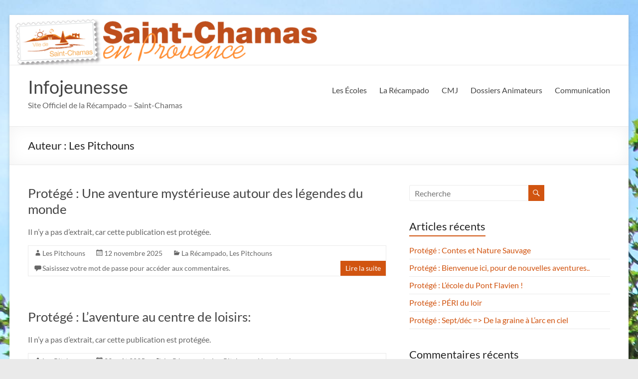

--- FILE ---
content_type: text/html; charset=UTF-8
request_url: https://infojeunesse.saint-chamas.com/index.php/author/pitchouns/
body_size: 12249
content:
<!DOCTYPE html>
<!--[if IE 7]>
<html class="ie ie7" lang="fr-FR">
<![endif]-->
<!--[if IE 8]>
<html class="ie ie8" lang="fr-FR">
<![endif]-->
<!--[if !(IE 7) & !(IE 8)]><!-->
<html lang="fr-FR">
<!--<![endif]-->
<head>
	<meta charset="UTF-8" />
	<meta name="viewport" content="width=device-width, initial-scale=1">
	<link rel="profile" href="http://gmpg.org/xfn/11" />
	<title>Les Pitchouns &#8211; Infojeunesse</title>
<meta name='robots' content='max-image-preview:large' />
<link rel="alternate" type="application/rss+xml" title="Infojeunesse &raquo; Flux" href="https://infojeunesse.saint-chamas.com/index.php/feed/" />
<link rel="alternate" type="application/rss+xml" title="Infojeunesse &raquo; Flux des commentaires" href="https://infojeunesse.saint-chamas.com/index.php/comments/feed/" />
<link rel="alternate" type="application/rss+xml" title="Infojeunesse &raquo; Flux des articles écrits par Les Pitchouns" href="https://infojeunesse.saint-chamas.com/index.php/author/pitchouns/feed/" />
<style id='wp-img-auto-sizes-contain-inline-css' type='text/css'>
img:is([sizes=auto i],[sizes^="auto," i]){contain-intrinsic-size:3000px 1500px}
/*# sourceURL=wp-img-auto-sizes-contain-inline-css */
</style>
<link rel='stylesheet' id='tsvg-block-css-css' href='https://infojeunesse.saint-chamas.com/wp-content/plugins/gallery-videos/admin/css/tsvg-block.css?ver=2.4.9' type='text/css' media='all' />
<link rel='stylesheet' id='wp-customer-reviews-3-frontend-css' href='https://infojeunesse.saint-chamas.com/wp-content/plugins/wp-customer-reviews/css/wp-customer-reviews.css?ver=3.7.7' type='text/css' media='all' />
<style id='wp-emoji-styles-inline-css' type='text/css'>

	img.wp-smiley, img.emoji {
		display: inline !important;
		border: none !important;
		box-shadow: none !important;
		height: 1em !important;
		width: 1em !important;
		margin: 0 0.07em !important;
		vertical-align: -0.1em !important;
		background: none !important;
		padding: 0 !important;
	}
/*# sourceURL=wp-emoji-styles-inline-css */
</style>
<style id='wp-block-library-inline-css' type='text/css'>
:root{--wp-block-synced-color:#7a00df;--wp-block-synced-color--rgb:122,0,223;--wp-bound-block-color:var(--wp-block-synced-color);--wp-editor-canvas-background:#ddd;--wp-admin-theme-color:#007cba;--wp-admin-theme-color--rgb:0,124,186;--wp-admin-theme-color-darker-10:#006ba1;--wp-admin-theme-color-darker-10--rgb:0,107,160.5;--wp-admin-theme-color-darker-20:#005a87;--wp-admin-theme-color-darker-20--rgb:0,90,135;--wp-admin-border-width-focus:2px}@media (min-resolution:192dpi){:root{--wp-admin-border-width-focus:1.5px}}.wp-element-button{cursor:pointer}:root .has-very-light-gray-background-color{background-color:#eee}:root .has-very-dark-gray-background-color{background-color:#313131}:root .has-very-light-gray-color{color:#eee}:root .has-very-dark-gray-color{color:#313131}:root .has-vivid-green-cyan-to-vivid-cyan-blue-gradient-background{background:linear-gradient(135deg,#00d084,#0693e3)}:root .has-purple-crush-gradient-background{background:linear-gradient(135deg,#34e2e4,#4721fb 50%,#ab1dfe)}:root .has-hazy-dawn-gradient-background{background:linear-gradient(135deg,#faaca8,#dad0ec)}:root .has-subdued-olive-gradient-background{background:linear-gradient(135deg,#fafae1,#67a671)}:root .has-atomic-cream-gradient-background{background:linear-gradient(135deg,#fdd79a,#004a59)}:root .has-nightshade-gradient-background{background:linear-gradient(135deg,#330968,#31cdcf)}:root .has-midnight-gradient-background{background:linear-gradient(135deg,#020381,#2874fc)}:root{--wp--preset--font-size--normal:16px;--wp--preset--font-size--huge:42px}.has-regular-font-size{font-size:1em}.has-larger-font-size{font-size:2.625em}.has-normal-font-size{font-size:var(--wp--preset--font-size--normal)}.has-huge-font-size{font-size:var(--wp--preset--font-size--huge)}.has-text-align-center{text-align:center}.has-text-align-left{text-align:left}.has-text-align-right{text-align:right}.has-fit-text{white-space:nowrap!important}#end-resizable-editor-section{display:none}.aligncenter{clear:both}.items-justified-left{justify-content:flex-start}.items-justified-center{justify-content:center}.items-justified-right{justify-content:flex-end}.items-justified-space-between{justify-content:space-between}.screen-reader-text{border:0;clip-path:inset(50%);height:1px;margin:-1px;overflow:hidden;padding:0;position:absolute;width:1px;word-wrap:normal!important}.screen-reader-text:focus{background-color:#ddd;clip-path:none;color:#444;display:block;font-size:1em;height:auto;left:5px;line-height:normal;padding:15px 23px 14px;text-decoration:none;top:5px;width:auto;z-index:100000}html :where(.has-border-color){border-style:solid}html :where([style*=border-top-color]){border-top-style:solid}html :where([style*=border-right-color]){border-right-style:solid}html :where([style*=border-bottom-color]){border-bottom-style:solid}html :where([style*=border-left-color]){border-left-style:solid}html :where([style*=border-width]){border-style:solid}html :where([style*=border-top-width]){border-top-style:solid}html :where([style*=border-right-width]){border-right-style:solid}html :where([style*=border-bottom-width]){border-bottom-style:solid}html :where([style*=border-left-width]){border-left-style:solid}html :where(img[class*=wp-image-]){height:auto;max-width:100%}:where(figure){margin:0 0 1em}html :where(.is-position-sticky){--wp-admin--admin-bar--position-offset:var(--wp-admin--admin-bar--height,0px)}@media screen and (max-width:600px){html :where(.is-position-sticky){--wp-admin--admin-bar--position-offset:0px}}

/*# sourceURL=wp-block-library-inline-css */
</style><style id='global-styles-inline-css' type='text/css'>
:root{--wp--preset--aspect-ratio--square: 1;--wp--preset--aspect-ratio--4-3: 4/3;--wp--preset--aspect-ratio--3-4: 3/4;--wp--preset--aspect-ratio--3-2: 3/2;--wp--preset--aspect-ratio--2-3: 2/3;--wp--preset--aspect-ratio--16-9: 16/9;--wp--preset--aspect-ratio--9-16: 9/16;--wp--preset--color--black: #000000;--wp--preset--color--cyan-bluish-gray: #abb8c3;--wp--preset--color--white: #ffffff;--wp--preset--color--pale-pink: #f78da7;--wp--preset--color--vivid-red: #cf2e2e;--wp--preset--color--luminous-vivid-orange: #ff6900;--wp--preset--color--luminous-vivid-amber: #fcb900;--wp--preset--color--light-green-cyan: #7bdcb5;--wp--preset--color--vivid-green-cyan: #00d084;--wp--preset--color--pale-cyan-blue: #8ed1fc;--wp--preset--color--vivid-cyan-blue: #0693e3;--wp--preset--color--vivid-purple: #9b51e0;--wp--preset--gradient--vivid-cyan-blue-to-vivid-purple: linear-gradient(135deg,rgb(6,147,227) 0%,rgb(155,81,224) 100%);--wp--preset--gradient--light-green-cyan-to-vivid-green-cyan: linear-gradient(135deg,rgb(122,220,180) 0%,rgb(0,208,130) 100%);--wp--preset--gradient--luminous-vivid-amber-to-luminous-vivid-orange: linear-gradient(135deg,rgb(252,185,0) 0%,rgb(255,105,0) 100%);--wp--preset--gradient--luminous-vivid-orange-to-vivid-red: linear-gradient(135deg,rgb(255,105,0) 0%,rgb(207,46,46) 100%);--wp--preset--gradient--very-light-gray-to-cyan-bluish-gray: linear-gradient(135deg,rgb(238,238,238) 0%,rgb(169,184,195) 100%);--wp--preset--gradient--cool-to-warm-spectrum: linear-gradient(135deg,rgb(74,234,220) 0%,rgb(151,120,209) 20%,rgb(207,42,186) 40%,rgb(238,44,130) 60%,rgb(251,105,98) 80%,rgb(254,248,76) 100%);--wp--preset--gradient--blush-light-purple: linear-gradient(135deg,rgb(255,206,236) 0%,rgb(152,150,240) 100%);--wp--preset--gradient--blush-bordeaux: linear-gradient(135deg,rgb(254,205,165) 0%,rgb(254,45,45) 50%,rgb(107,0,62) 100%);--wp--preset--gradient--luminous-dusk: linear-gradient(135deg,rgb(255,203,112) 0%,rgb(199,81,192) 50%,rgb(65,88,208) 100%);--wp--preset--gradient--pale-ocean: linear-gradient(135deg,rgb(255,245,203) 0%,rgb(182,227,212) 50%,rgb(51,167,181) 100%);--wp--preset--gradient--electric-grass: linear-gradient(135deg,rgb(202,248,128) 0%,rgb(113,206,126) 100%);--wp--preset--gradient--midnight: linear-gradient(135deg,rgb(2,3,129) 0%,rgb(40,116,252) 100%);--wp--preset--font-size--small: 13px;--wp--preset--font-size--medium: 20px;--wp--preset--font-size--large: 36px;--wp--preset--font-size--x-large: 42px;--wp--preset--spacing--20: 0.44rem;--wp--preset--spacing--30: 0.67rem;--wp--preset--spacing--40: 1rem;--wp--preset--spacing--50: 1.5rem;--wp--preset--spacing--60: 2.25rem;--wp--preset--spacing--70: 3.38rem;--wp--preset--spacing--80: 5.06rem;--wp--preset--shadow--natural: 6px 6px 9px rgba(0, 0, 0, 0.2);--wp--preset--shadow--deep: 12px 12px 50px rgba(0, 0, 0, 0.4);--wp--preset--shadow--sharp: 6px 6px 0px rgba(0, 0, 0, 0.2);--wp--preset--shadow--outlined: 6px 6px 0px -3px rgb(255, 255, 255), 6px 6px rgb(0, 0, 0);--wp--preset--shadow--crisp: 6px 6px 0px rgb(0, 0, 0);}:root { --wp--style--global--content-size: 760px;--wp--style--global--wide-size: 1160px; }:where(body) { margin: 0; }.wp-site-blocks > .alignleft { float: left; margin-right: 2em; }.wp-site-blocks > .alignright { float: right; margin-left: 2em; }.wp-site-blocks > .aligncenter { justify-content: center; margin-left: auto; margin-right: auto; }:where(.wp-site-blocks) > * { margin-block-start: 24px; margin-block-end: 0; }:where(.wp-site-blocks) > :first-child { margin-block-start: 0; }:where(.wp-site-blocks) > :last-child { margin-block-end: 0; }:root { --wp--style--block-gap: 24px; }:root :where(.is-layout-flow) > :first-child{margin-block-start: 0;}:root :where(.is-layout-flow) > :last-child{margin-block-end: 0;}:root :where(.is-layout-flow) > *{margin-block-start: 24px;margin-block-end: 0;}:root :where(.is-layout-constrained) > :first-child{margin-block-start: 0;}:root :where(.is-layout-constrained) > :last-child{margin-block-end: 0;}:root :where(.is-layout-constrained) > *{margin-block-start: 24px;margin-block-end: 0;}:root :where(.is-layout-flex){gap: 24px;}:root :where(.is-layout-grid){gap: 24px;}.is-layout-flow > .alignleft{float: left;margin-inline-start: 0;margin-inline-end: 2em;}.is-layout-flow > .alignright{float: right;margin-inline-start: 2em;margin-inline-end: 0;}.is-layout-flow > .aligncenter{margin-left: auto !important;margin-right: auto !important;}.is-layout-constrained > .alignleft{float: left;margin-inline-start: 0;margin-inline-end: 2em;}.is-layout-constrained > .alignright{float: right;margin-inline-start: 2em;margin-inline-end: 0;}.is-layout-constrained > .aligncenter{margin-left: auto !important;margin-right: auto !important;}.is-layout-constrained > :where(:not(.alignleft):not(.alignright):not(.alignfull)){max-width: var(--wp--style--global--content-size);margin-left: auto !important;margin-right: auto !important;}.is-layout-constrained > .alignwide{max-width: var(--wp--style--global--wide-size);}body .is-layout-flex{display: flex;}.is-layout-flex{flex-wrap: wrap;align-items: center;}.is-layout-flex > :is(*, div){margin: 0;}body .is-layout-grid{display: grid;}.is-layout-grid > :is(*, div){margin: 0;}body{padding-top: 0px;padding-right: 0px;padding-bottom: 0px;padding-left: 0px;}a:where(:not(.wp-element-button)){text-decoration: underline;}:root :where(.wp-element-button, .wp-block-button__link){background-color: #32373c;border-width: 0;color: #fff;font-family: inherit;font-size: inherit;font-style: inherit;font-weight: inherit;letter-spacing: inherit;line-height: inherit;padding-top: calc(0.667em + 2px);padding-right: calc(1.333em + 2px);padding-bottom: calc(0.667em + 2px);padding-left: calc(1.333em + 2px);text-decoration: none;text-transform: inherit;}.has-black-color{color: var(--wp--preset--color--black) !important;}.has-cyan-bluish-gray-color{color: var(--wp--preset--color--cyan-bluish-gray) !important;}.has-white-color{color: var(--wp--preset--color--white) !important;}.has-pale-pink-color{color: var(--wp--preset--color--pale-pink) !important;}.has-vivid-red-color{color: var(--wp--preset--color--vivid-red) !important;}.has-luminous-vivid-orange-color{color: var(--wp--preset--color--luminous-vivid-orange) !important;}.has-luminous-vivid-amber-color{color: var(--wp--preset--color--luminous-vivid-amber) !important;}.has-light-green-cyan-color{color: var(--wp--preset--color--light-green-cyan) !important;}.has-vivid-green-cyan-color{color: var(--wp--preset--color--vivid-green-cyan) !important;}.has-pale-cyan-blue-color{color: var(--wp--preset--color--pale-cyan-blue) !important;}.has-vivid-cyan-blue-color{color: var(--wp--preset--color--vivid-cyan-blue) !important;}.has-vivid-purple-color{color: var(--wp--preset--color--vivid-purple) !important;}.has-black-background-color{background-color: var(--wp--preset--color--black) !important;}.has-cyan-bluish-gray-background-color{background-color: var(--wp--preset--color--cyan-bluish-gray) !important;}.has-white-background-color{background-color: var(--wp--preset--color--white) !important;}.has-pale-pink-background-color{background-color: var(--wp--preset--color--pale-pink) !important;}.has-vivid-red-background-color{background-color: var(--wp--preset--color--vivid-red) !important;}.has-luminous-vivid-orange-background-color{background-color: var(--wp--preset--color--luminous-vivid-orange) !important;}.has-luminous-vivid-amber-background-color{background-color: var(--wp--preset--color--luminous-vivid-amber) !important;}.has-light-green-cyan-background-color{background-color: var(--wp--preset--color--light-green-cyan) !important;}.has-vivid-green-cyan-background-color{background-color: var(--wp--preset--color--vivid-green-cyan) !important;}.has-pale-cyan-blue-background-color{background-color: var(--wp--preset--color--pale-cyan-blue) !important;}.has-vivid-cyan-blue-background-color{background-color: var(--wp--preset--color--vivid-cyan-blue) !important;}.has-vivid-purple-background-color{background-color: var(--wp--preset--color--vivid-purple) !important;}.has-black-border-color{border-color: var(--wp--preset--color--black) !important;}.has-cyan-bluish-gray-border-color{border-color: var(--wp--preset--color--cyan-bluish-gray) !important;}.has-white-border-color{border-color: var(--wp--preset--color--white) !important;}.has-pale-pink-border-color{border-color: var(--wp--preset--color--pale-pink) !important;}.has-vivid-red-border-color{border-color: var(--wp--preset--color--vivid-red) !important;}.has-luminous-vivid-orange-border-color{border-color: var(--wp--preset--color--luminous-vivid-orange) !important;}.has-luminous-vivid-amber-border-color{border-color: var(--wp--preset--color--luminous-vivid-amber) !important;}.has-light-green-cyan-border-color{border-color: var(--wp--preset--color--light-green-cyan) !important;}.has-vivid-green-cyan-border-color{border-color: var(--wp--preset--color--vivid-green-cyan) !important;}.has-pale-cyan-blue-border-color{border-color: var(--wp--preset--color--pale-cyan-blue) !important;}.has-vivid-cyan-blue-border-color{border-color: var(--wp--preset--color--vivid-cyan-blue) !important;}.has-vivid-purple-border-color{border-color: var(--wp--preset--color--vivid-purple) !important;}.has-vivid-cyan-blue-to-vivid-purple-gradient-background{background: var(--wp--preset--gradient--vivid-cyan-blue-to-vivid-purple) !important;}.has-light-green-cyan-to-vivid-green-cyan-gradient-background{background: var(--wp--preset--gradient--light-green-cyan-to-vivid-green-cyan) !important;}.has-luminous-vivid-amber-to-luminous-vivid-orange-gradient-background{background: var(--wp--preset--gradient--luminous-vivid-amber-to-luminous-vivid-orange) !important;}.has-luminous-vivid-orange-to-vivid-red-gradient-background{background: var(--wp--preset--gradient--luminous-vivid-orange-to-vivid-red) !important;}.has-very-light-gray-to-cyan-bluish-gray-gradient-background{background: var(--wp--preset--gradient--very-light-gray-to-cyan-bluish-gray) !important;}.has-cool-to-warm-spectrum-gradient-background{background: var(--wp--preset--gradient--cool-to-warm-spectrum) !important;}.has-blush-light-purple-gradient-background{background: var(--wp--preset--gradient--blush-light-purple) !important;}.has-blush-bordeaux-gradient-background{background: var(--wp--preset--gradient--blush-bordeaux) !important;}.has-luminous-dusk-gradient-background{background: var(--wp--preset--gradient--luminous-dusk) !important;}.has-pale-ocean-gradient-background{background: var(--wp--preset--gradient--pale-ocean) !important;}.has-electric-grass-gradient-background{background: var(--wp--preset--gradient--electric-grass) !important;}.has-midnight-gradient-background{background: var(--wp--preset--gradient--midnight) !important;}.has-small-font-size{font-size: var(--wp--preset--font-size--small) !important;}.has-medium-font-size{font-size: var(--wp--preset--font-size--medium) !important;}.has-large-font-size{font-size: var(--wp--preset--font-size--large) !important;}.has-x-large-font-size{font-size: var(--wp--preset--font-size--x-large) !important;}
/*# sourceURL=global-styles-inline-css */
</style>

<link rel='stylesheet' id='awsm-ead-public-css' href='https://infojeunesse.saint-chamas.com/wp-content/plugins/embed-any-document/css/embed-public.min.css?ver=2.7.12' type='text/css' media='all' />
<link rel='stylesheet' id='foobox-free-min-css' href='https://infojeunesse.saint-chamas.com/wp-content/plugins/foobox-image-lightbox/free/css/foobox.free.min.css?ver=2.7.35' type='text/css' media='all' />
<link rel='stylesheet' id='tsvg-fonts-css' href='https://infojeunesse.saint-chamas.com/wp-content/plugins/gallery-videos/public/css/tsvg-fonts.css?ver=2.4.9' type='text/css' media='all' />
<link rel='stylesheet' id='font-awesome-4-css' href='https://infojeunesse.saint-chamas.com/wp-content/themes/spacious/font-awesome/library/font-awesome/css/v4-shims.min.css?ver=4.7.0' type='text/css' media='all' />
<link rel='stylesheet' id='font-awesome-all-css' href='https://infojeunesse.saint-chamas.com/wp-content/themes/spacious/font-awesome/library/font-awesome/css/all.min.css?ver=6.7.2' type='text/css' media='all' />
<link rel='stylesheet' id='font-awesome-solid-css' href='https://infojeunesse.saint-chamas.com/wp-content/themes/spacious/font-awesome/library/font-awesome/css/solid.min.css?ver=6.7.2' type='text/css' media='all' />
<link rel='stylesheet' id='font-awesome-regular-css' href='https://infojeunesse.saint-chamas.com/wp-content/themes/spacious/font-awesome/library/font-awesome/css/regular.min.css?ver=6.7.2' type='text/css' media='all' />
<link rel='stylesheet' id='font-awesome-brands-css' href='https://infojeunesse.saint-chamas.com/wp-content/themes/spacious/font-awesome/library/font-awesome/css/brands.min.css?ver=6.7.2' type='text/css' media='all' />
<link rel='stylesheet' id='spacious_style-css' href='https://infojeunesse.saint-chamas.com/wp-content/themes/spacious/style.css?ver=6.9' type='text/css' media='all' />
<style id='spacious_style-inline-css' type='text/css'>
.previous a:hover, .next a:hover, a, #site-title a:hover, .main-navigation ul li.current_page_item a, .main-navigation ul li:hover > a, .main-navigation ul li ul li a:hover, .main-navigation ul li ul li:hover > a, .main-navigation ul li.current-menu-item ul li a:hover, .main-navigation ul li:hover > .sub-toggle, .main-navigation a:hover, .main-navigation ul li.current-menu-item a, .main-navigation ul li.current_page_ancestor a, .main-navigation ul li.current-menu-ancestor a, .main-navigation ul li.current_page_item a, .main-navigation ul li:hover > a, .small-menu a:hover, .small-menu ul li.current-menu-item a, .small-menu ul li.current_page_ancestor a, .small-menu ul li.current-menu-ancestor a, .small-menu ul li.current_page_item a, .small-menu ul li:hover > a, .breadcrumb a:hover, .tg-one-half .widget-title a:hover, .tg-one-third .widget-title a:hover, .tg-one-fourth .widget-title a:hover, .pagination a span:hover, #content .comments-area a.comment-permalink:hover, .comments-area .comment-author-link a:hover, .comment .comment-reply-link:hover, .nav-previous a:hover, .nav-next a:hover, #wp-calendar #today, .footer-widgets-area a:hover, .footer-socket-wrapper .copyright a:hover, .read-more, .more-link, .post .entry-title a:hover, .page .entry-title a:hover, .post .entry-meta a:hover, .type-page .entry-meta a:hover, .single #content .tags a:hover, .widget_testimonial .testimonial-icon:before, .header-action .search-wrapper:hover .fa{color:#d15410;}.spacious-button, input[type="reset"], input[type="button"], input[type="submit"], button, #featured-slider .slider-read-more-button, #controllers a:hover, #controllers a.active, .pagination span ,.site-header .menu-toggle:hover, .call-to-action-button, .comments-area .comment-author-link span, a#back-top:before, .post .entry-meta .read-more-link, a#scroll-up, .search-form span, .main-navigation .tg-header-button-wrap.button-one a{background-color:#d15410;}.main-small-navigation li:hover, .main-small-navigation ul > .current_page_item, .main-small-navigation ul > .current-menu-item, .spacious-woocommerce-cart-views .cart-value{background:#d15410;}.main-navigation ul li ul, .widget_testimonial .testimonial-post{border-top-color:#d15410;}blockquote, .call-to-action-content-wrapper{border-left-color:#d15410;}.site-header .menu-toggle:hover.entry-meta a.read-more:hover,#featured-slider .slider-read-more-button:hover,.call-to-action-button:hover,.entry-meta .read-more-link:hover,.spacious-button:hover, input[type="reset"]:hover, input[type="button"]:hover, input[type="submit"]:hover, button:hover{background:#9f2200;}.pagination a span:hover, .main-navigation .tg-header-button-wrap.button-one a{border-color:#d15410;}.widget-title span{border-bottom-color:#d15410;}.widget_service_block a.more-link:hover, .widget_featured_single_post a.read-more:hover,#secondary a:hover,logged-in-as:hover  a,.single-page p a:hover{color:#9f2200;}.main-navigation .tg-header-button-wrap.button-one a:hover{background-color:#9f2200;}
/*# sourceURL=spacious_style-inline-css */
</style>
<link rel='stylesheet' id='spacious-genericons-css' href='https://infojeunesse.saint-chamas.com/wp-content/themes/spacious/genericons/genericons.css?ver=3.3.1' type='text/css' media='all' />
<link rel='stylesheet' id='spacious-font-awesome-css' href='https://infojeunesse.saint-chamas.com/wp-content/themes/spacious/font-awesome/css/font-awesome.min.css?ver=4.7.1' type='text/css' media='all' />
<script type="text/javascript" src="https://infojeunesse.saint-chamas.com/wp-includes/js/jquery/jquery.min.js?ver=3.7.1" id="jquery-core-js"></script>
<script type="text/javascript" src="https://infojeunesse.saint-chamas.com/wp-includes/js/jquery/jquery-migrate.min.js?ver=3.4.1" id="jquery-migrate-js"></script>
<script type="text/javascript" src="https://infojeunesse.saint-chamas.com/wp-content/plugins/wp-customer-reviews/js/wp-customer-reviews.js?ver=3.7.7" id="wp-customer-reviews-3-frontend-js"></script>
<script type="text/javascript" src="https://infojeunesse.saint-chamas.com/wp-content/themes/spacious/js/spacious-custom.js?ver=6.9" id="spacious-custom-js"></script>
<script type="text/javascript" id="foobox-free-min-js-before">
/* <![CDATA[ */
/* Run FooBox FREE (v2.7.35) */
var FOOBOX = window.FOOBOX = {
	ready: true,
	disableOthers: false,
	o: {wordpress: { enabled: true }, countMessage:'image %index of %total', captions: { dataTitle: ["captionTitle","title"], dataDesc: ["captionDesc","description"] }, rel: '', excludes:'.fbx-link,.nofoobox,.nolightbox,a[href*="pinterest.com/pin/create/button/"]', affiliate : { enabled: false }},
	selectors: [
		".foogallery-container.foogallery-lightbox-foobox", ".foogallery-container.foogallery-lightbox-foobox-free", ".gallery", ".wp-block-gallery", ".wp-caption", ".wp-block-image", "a:has(img[class*=wp-image-])", ".post a:has(img[class*=wp-image-])", ".foobox"
	],
	pre: function( $ ){
		// Custom JavaScript (Pre)
		
	},
	post: function( $ ){
		// Custom JavaScript (Post)
		
		// Custom Captions Code
		
	},
	custom: function( $ ){
		// Custom Extra JS
		
	}
};
//# sourceURL=foobox-free-min-js-before
/* ]]> */
</script>
<script type="text/javascript" src="https://infojeunesse.saint-chamas.com/wp-content/plugins/foobox-image-lightbox/free/js/foobox.free.min.js?ver=2.7.35" id="foobox-free-min-js"></script>
<link rel="https://api.w.org/" href="https://infojeunesse.saint-chamas.com/index.php/wp-json/" /><link rel="alternate" title="JSON" type="application/json" href="https://infojeunesse.saint-chamas.com/index.php/wp-json/wp/v2/users/12" /><link rel="EditURI" type="application/rsd+xml" title="RSD" href="https://infojeunesse.saint-chamas.com/xmlrpc.php?rsd" />
<meta name="generator" content="WordPress 6.9" />
<!-- Analytics by WP Statistics - https://wp-statistics.com -->
<style type="text/css">.recentcomments a{display:inline !important;padding:0 !important;margin:0 !important;}</style>	<style type="text/css">
			#site-title a {
			color: e58609;
		}
		#site-description {
			color: e58609;
		}
		</style>
	<style type="text/css" id="custom-background-css">
body.custom-background { background-image: url("https://infojeunesse.saint-chamas.com/wp-content/uploads/2018/09/accueil-2.jpg"); background-position: left top; background-size: cover; background-repeat: repeat; background-attachment: scroll; }
</style>
			<style type="text/css"> blockquote { border-left: 3px solid #d15410; }
			.spacious-button, input[type="reset"], input[type="button"], input[type="submit"], button { background-color: #d15410; }
			.previous a:hover, .next a:hover { 	color: #d15410; }
			a { color: #d15410; }
			#site-title a:hover { color: #d15410; }
			.main-navigation ul li.current_page_item a, .main-navigation ul li:hover > a { color: #d15410; }
			.main-navigation ul li ul { border-top: 1px solid #d15410; }
			.main-navigation ul li ul li a:hover, .main-navigation ul li ul li:hover > a, .main-navigation ul li.current-menu-item ul li a:hover, .main-navigation ul li:hover > .sub-toggle { color: #d15410; }
			.site-header .menu-toggle:hover.entry-meta a.read-more:hover,#featured-slider .slider-read-more-button:hover,.call-to-action-button:hover,.entry-meta .read-more-link:hover,.spacious-button:hover, input[type="reset"]:hover, input[type="button"]:hover, input[type="submit"]:hover, button:hover { background: #9f2200; }
			.main-small-navigation li:hover { background: #d15410; }
			.main-small-navigation ul > .current_page_item, .main-small-navigation ul > .current-menu-item { background: #d15410; }
			.main-navigation a:hover, .main-navigation ul li.current-menu-item a, .main-navigation ul li.current_page_ancestor a, .main-navigation ul li.current-menu-ancestor a, .main-navigation ul li.current_page_item a, .main-navigation ul li:hover > a  { color: #d15410; }
			.small-menu a:hover, .small-menu ul li.current-menu-item a, .small-menu ul li.current_page_ancestor a, .small-menu ul li.current-menu-ancestor a, .small-menu ul li.current_page_item a, .small-menu ul li:hover > a { color: #d15410; }
			#featured-slider .slider-read-more-button { background-color: #d15410; }
			#controllers a:hover, #controllers a.active { background-color: #d15410; color: #d15410; }
			.widget_service_block a.more-link:hover, .widget_featured_single_post a.read-more:hover,#secondary a:hover,logged-in-as:hover  a,.single-page p a:hover{ color: #9f2200; }
			.breadcrumb a:hover { color: #d15410; }
			.tg-one-half .widget-title a:hover, .tg-one-third .widget-title a:hover, .tg-one-fourth .widget-title a:hover { color: #d15410; }
			.pagination span ,.site-header .menu-toggle:hover{ background-color: #d15410; }
			.pagination a span:hover { color: #d15410; border-color: #d15410; }
			.widget_testimonial .testimonial-post { border-color: #d15410 #EAEAEA #EAEAEA #EAEAEA; }
			.call-to-action-content-wrapper { border-color: #EAEAEA #EAEAEA #EAEAEA #d15410; }
			.call-to-action-button { background-color: #d15410; }
			#content .comments-area a.comment-permalink:hover { color: #d15410; }
			.comments-area .comment-author-link a:hover { color: #d15410; }
			.comments-area .comment-author-link span { background-color: #d15410; }
			.comment .comment-reply-link:hover { color: #d15410; }
			.nav-previous a:hover, .nav-next a:hover { color: #d15410; }
			#wp-calendar #today { color: #d15410; }
			.widget-title span { border-bottom: 2px solid #d15410; }
			.footer-widgets-area a:hover { color: #d15410 !important; }
			.footer-socket-wrapper .copyright a:hover { color: #d15410; }
			a#back-top:before { background-color: #d15410; }
			.read-more, .more-link { color: #d15410; }
			.post .entry-title a:hover, .page .entry-title a:hover { color: #d15410; }
			.post .entry-meta .read-more-link { background-color: #d15410; }
			.post .entry-meta a:hover, .type-page .entry-meta a:hover { color: #d15410; }
			.single #content .tags a:hover { color: #d15410; }
			.widget_testimonial .testimonial-icon:before { color: #d15410; }
			a#scroll-up { background-color: #d15410; }
			.search-form span { background-color: #d15410; }.header-action .search-wrapper:hover .fa{ color: #d15410} .spacious-woocommerce-cart-views .cart-value { background:#d15410}.main-navigation .tg-header-button-wrap.button-one a{background-color:#d15410} .main-navigation .tg-header-button-wrap.button-one a{border-color:#d15410}.main-navigation .tg-header-button-wrap.button-one a:hover{background-color:#9f2200}.main-navigation .tg-header-button-wrap.button-one a:hover{border-color:#9f2200}</style>
		</head>

<body class="archive author author-pitchouns author-12 custom-background wp-embed-responsive wp-theme-spacious fl-builder-lite-2-9-4-2 fl-no-js  narrow-1218">


<div id="page" class="hfeed site">
	<a class="skip-link screen-reader-text" href="#main">Aller au contenu</a>

	
	
	<header id="masthead" class="site-header clearfix spacious-header-display-one">

		
		<div id="wp-custom-header" class="wp-custom-header"><img src="https://infojeunesse.saint-chamas.com/wp-content/uploads/2018/09/cropped-logositeweb-4.png" class="header-image" width="1400" height="113" alt="Infojeunesse"></div>
		<div id="header-text-nav-container" class="">

			<div class="inner-wrap" id="spacious-header-display-one">

				<div id="header-text-nav-wrap" class="clearfix">
					<div id="header-left-section">
													<div id="header-logo-image">

								
							</div><!-- #header-logo-image -->

							
						<div id="header-text" class="">
															<h3 id="site-title">
									<a href="https://infojeunesse.saint-chamas.com/"
									   title="Infojeunesse"
									   rel="home">Infojeunesse</a>
								</h3>
														<p id="site-description">Site Officiel de la Récampado &#8211; Saint-Chamas</p>
							<!-- #site-description -->
						</div><!-- #header-text -->

					</div><!-- #header-left-section -->
					<div id="header-right-section">
						
													<div class="header-action">
															</div>
						
						
		<nav id="site-navigation" class="main-navigation clearfix   " role="navigation">
			<p class="menu-toggle">
				<span class="screen-reader-text">Menu</span>
			</p>
			<div class="menu-primary-container"><ul id="menu-accueil" class="menu"><li id="menu-item-99" class="menu-item menu-item-type-taxonomy menu-item-object-category menu-item-has-children menu-item-99"><a href="https://infojeunesse.saint-chamas.com/index.php/category/les-ecoles/">Les Écoles</a>
<ul class="sub-menu">
	<li id="menu-item-98" class="menu-item menu-item-type-taxonomy menu-item-object-category menu-item-98"><a href="https://infojeunesse.saint-chamas.com/index.php/category/joliot-curie/">Joliot-Curie</a></li>
	<li id="menu-item-97" class="menu-item menu-item-type-taxonomy menu-item-object-category menu-item-97"><a href="https://infojeunesse.saint-chamas.com/index.php/category/gabriel-peri/">Gabriel-Péri</a></li>
	<li id="menu-item-101" class="menu-item menu-item-type-taxonomy menu-item-object-category menu-item-101"><a href="https://infojeunesse.saint-chamas.com/index.php/category/poudrerie/">Poudrerie</a></li>
	<li id="menu-item-96" class="menu-item menu-item-type-taxonomy menu-item-object-category menu-item-96"><a href="https://infojeunesse.saint-chamas.com/index.php/category/casanova/">Casanova</a></li>
	<li id="menu-item-100" class="menu-item menu-item-type-taxonomy menu-item-object-category menu-item-100"><a href="https://infojeunesse.saint-chamas.com/index.php/category/loir/">Loir</a></li>
</ul>
</li>
<li id="menu-item-102" class="menu-item menu-item-type-taxonomy menu-item-object-category menu-item-has-children menu-item-102"><a href="https://infojeunesse.saint-chamas.com/index.php/category/la-recampado/">La Récampado</a>
<ul class="sub-menu">
	<li id="menu-item-77" class="menu-item menu-item-type-taxonomy menu-item-object-category menu-item-77"><a href="https://infojeunesse.saint-chamas.com/index.php/category/les-pitchouns/" title="Section des Pitchouns">Les Pitchouns</a></li>
	<li id="menu-item-79" class="menu-item menu-item-type-taxonomy menu-item-object-category menu-item-79"><a href="https://infojeunesse.saint-chamas.com/index.php/category/chamsports/" title="Section des Chamsports">Les Cham&rsquo; sports</a></li>
	<li id="menu-item-78" class="menu-item menu-item-type-taxonomy menu-item-object-category menu-item-78"><a href="https://infojeunesse.saint-chamas.com/index.php/category/chamsous/" title="Section des Chamsous">Les Chamsous</a></li>
	<li id="menu-item-80" class="menu-item menu-item-type-taxonomy menu-item-object-category menu-item-80"><a href="https://infojeunesse.saint-chamas.com/index.php/category/les-11-14/" title="Section des 11/17">Les 11/14</a></li>
	<li id="menu-item-81" class="menu-item menu-item-type-taxonomy menu-item-object-category menu-item-81"><a href="https://infojeunesse.saint-chamas.com/index.php/category/sejours-colonies/" title="Section des Séjours / Colonies">Séjours / Colonies</a></li>
</ul>
</li>
<li id="menu-item-5967" class="menu-item menu-item-type-taxonomy menu-item-object-category menu-item-5967"><a href="https://infojeunesse.saint-chamas.com/index.php/category/cmj/">CMJ</a></li>
<li id="menu-item-9502" class="menu-item menu-item-type-taxonomy menu-item-object-category menu-item-9502"><a href="https://infojeunesse.saint-chamas.com/index.php/category/dossiers-animateurs/">Dossiers Animateurs</a></li>
<li id="menu-item-11570" class="menu-item menu-item-type-taxonomy menu-item-object-category menu-item-11570"><a href="https://infojeunesse.saint-chamas.com/index.php/category/communication/">Communication</a></li>
</ul></div>		</nav>

		
					</div><!-- #header-right-section -->

				</div><!-- #header-text-nav-wrap -->
			</div><!-- .inner-wrap -->
					</div><!-- #header-text-nav-container -->

		
						<div class="header-post-title-container clearfix">
					<div class="inner-wrap">
						<div class="post-title-wrapper">
																								<h1 class="header-post-title-class">Auteur : <span class="vcard">Les Pitchouns</span></h1>
																						</div>
											</div>
				</div>
					</header>
			<div id="main" class="clearfix">
		<div class="inner-wrap">

	
	<div id="primary">
		<div id="content" class="clearfix">

			
				
					
<article id="post-32326" class="post-32326 post type-post status-publish format-standard post-password-required hentry category-la-recampado category-les-pitchouns">
	
		<header class="entry-header">
	<h2 class="entry-title">
		<a href="https://infojeunesse.saint-chamas.com/index.php/2025/11/12/une-aventure-mysterieuse-autour-des-legendes-du-monde/" title="Protégé : Une aventure mystérieuse autour des légendes du monde">Protégé : Une aventure mystérieuse autour des légendes du monde</a>
	</h2><!-- .entry-title -->
	</header>
	
	
	<div class="entry-content clearfix">
		<p>Il n’y a pas d’extrait, car cette publication est protégée.</p>
	</div>

	<footer class="entry-meta-bar clearfix"><div class="entry-meta clearfix">
			<span class="by-author author vcard"><a class="url fn n"
			                                        href="https://infojeunesse.saint-chamas.com/index.php/author/pitchouns/">Les Pitchouns</a></span>

			<span class="date"><a href="https://infojeunesse.saint-chamas.com/index.php/2025/11/12/une-aventure-mysterieuse-autour-des-legendes-du-monde/" title="14 h 23 min" rel="bookmark"><time class="entry-date published" datetime="2025-11-12T14:23:14+01:00">12 novembre 2025</time><time class="updated" datetime="2025-11-12T14:26:13+01:00">12 novembre 2025</time></a></span>				<span class="category"><a href="https://infojeunesse.saint-chamas.com/index.php/category/la-recampado/" rel="category tag">La Récampado</a>, <a href="https://infojeunesse.saint-chamas.com/index.php/category/les-pitchouns/" rel="category tag">Les Pitchouns</a></span>
								<span
					class="comments">Saisissez votre mot de passe pour accéder aux commentaires.</span>
								<span class="read-more-link">
						<a class="read-more"
						   href="https://infojeunesse.saint-chamas.com/index.php/2025/11/12/une-aventure-mysterieuse-autour-des-legendes-du-monde/">Lire la suite</a>
					</span>
					</div></footer>
	</article>

				
					
<article id="post-31920" class="post-31920 post type-post status-publish format-standard post-password-required hentry category-la-recampado category-les-pitchouns category-non-classe">
	
		<header class="entry-header">
	<h2 class="entry-title">
		<a href="https://infojeunesse.saint-chamas.com/index.php/2025/08/29/laventure-au-centre-de-loisirs/" title="Protégé : L’aventure au centre de loisirs:">Protégé : L’aventure au centre de loisirs:</a>
	</h2><!-- .entry-title -->
	</header>
	
	
	<div class="entry-content clearfix">
		<p>Il n’y a pas d’extrait, car cette publication est protégée.</p>
	</div>

	<footer class="entry-meta-bar clearfix"><div class="entry-meta clearfix">
			<span class="by-author author vcard"><a class="url fn n"
			                                        href="https://infojeunesse.saint-chamas.com/index.php/author/pitchouns/">Les Pitchouns</a></span>

			<span class="date"><a href="https://infojeunesse.saint-chamas.com/index.php/2025/08/29/laventure-au-centre-de-loisirs/" title="9 h 53 min" rel="bookmark"><time class="entry-date published" datetime="2025-08-29T09:53:54+02:00">29 août 2025</time><time class="updated" datetime="2025-08-29T09:53:55+02:00">29 août 2025</time></a></span>				<span class="category"><a href="https://infojeunesse.saint-chamas.com/index.php/category/la-recampado/" rel="category tag">La Récampado</a>, <a href="https://infojeunesse.saint-chamas.com/index.php/category/les-pitchouns/" rel="category tag">Les Pitchouns</a>, <a href="https://infojeunesse.saint-chamas.com/index.php/category/non-classe/" rel="category tag">Non classé</a></span>
								<span
					class="comments">Saisissez votre mot de passe pour accéder aux commentaires.</span>
								<span class="read-more-link">
						<a class="read-more"
						   href="https://infojeunesse.saint-chamas.com/index.php/2025/08/29/laventure-au-centre-de-loisirs/">Lire la suite</a>
					</span>
					</div></footer>
	</article>

				
					
<article id="post-31314" class="post-31314 post type-post status-publish format-standard post-password-required hentry category-les-pitchouns">
	
		<header class="entry-header">
	<h2 class="entry-title">
		<a href="https://infojeunesse.saint-chamas.com/index.php/2025/07/25/voyage-a-travers-des-mondes-imaginaires/" title="Protégé : Voyage à travers des mondes imaginaires">Protégé : Voyage à travers des mondes imaginaires</a>
	</h2><!-- .entry-title -->
	</header>
	
	
	<div class="entry-content clearfix">
		<p>Il n’y a pas d’extrait, car cette publication est protégée.</p>
	</div>

	<footer class="entry-meta-bar clearfix"><div class="entry-meta clearfix">
			<span class="by-author author vcard"><a class="url fn n"
			                                        href="https://infojeunesse.saint-chamas.com/index.php/author/pitchouns/">Les Pitchouns</a></span>

			<span class="date"><a href="https://infojeunesse.saint-chamas.com/index.php/2025/07/25/voyage-a-travers-des-mondes-imaginaires/" title="17 h 00 min" rel="bookmark"><time class="entry-date published" datetime="2025-07-25T17:00:00+02:00">25 juillet 2025</time><time class="updated" datetime="2025-08-05T15:55:09+02:00">5 août 2025</time></a></span>				<span class="category"><a href="https://infojeunesse.saint-chamas.com/index.php/category/les-pitchouns/" rel="category tag">Les Pitchouns</a></span>
								<span
					class="comments">Saisissez votre mot de passe pour accéder aux commentaires.</span>
								<span class="read-more-link">
						<a class="read-more"
						   href="https://infojeunesse.saint-chamas.com/index.php/2025/07/25/voyage-a-travers-des-mondes-imaginaires/">Lire la suite</a>
					</span>
					</div></footer>
	</article>

				
					
<article id="post-30843" class="post-30843 post type-post status-publish format-standard post-password-required hentry category-les-pitchouns">
	
		<header class="entry-header">
	<h2 class="entry-title">
		<a href="https://infojeunesse.saint-chamas.com/index.php/2025/04/18/la-ferme-se-rebelle/" title="Protégé : La ferme se rebelle">Protégé : La ferme se rebelle</a>
	</h2><!-- .entry-title -->
	</header>
	
	
	<div class="entry-content clearfix">
		<p>Il n’y a pas d’extrait, car cette publication est protégée.</p>
	</div>

	<footer class="entry-meta-bar clearfix"><div class="entry-meta clearfix">
			<span class="by-author author vcard"><a class="url fn n"
			                                        href="https://infojeunesse.saint-chamas.com/index.php/author/pitchouns/">Les Pitchouns</a></span>

			<span class="date"><a href="https://infojeunesse.saint-chamas.com/index.php/2025/04/18/la-ferme-se-rebelle/" title="14 h 58 min" rel="bookmark"><time class="entry-date published" datetime="2025-04-18T14:58:55+02:00">18 avril 2025</time><time class="updated" datetime="2025-08-05T15:58:30+02:00">5 août 2025</time></a></span>				<span class="category"><a href="https://infojeunesse.saint-chamas.com/index.php/category/les-pitchouns/" rel="category tag">Les Pitchouns</a></span>
								<span
					class="comments">Saisissez votre mot de passe pour accéder aux commentaires.</span>
								<span class="read-more-link">
						<a class="read-more"
						   href="https://infojeunesse.saint-chamas.com/index.php/2025/04/18/la-ferme-se-rebelle/">Lire la suite</a>
					</span>
					</div></footer>
	</article>

				
					
<article id="post-30042" class="post-30042 post type-post status-publish format-standard post-password-required hentry category-non-classe">
	
		<header class="entry-header">
	<h2 class="entry-title">
		<a href="https://infojeunesse.saint-chamas.com/index.php/2025/02/21/direction-le-monde-de-glace/" title="Protégé : Direction le monde de glace">Protégé : Direction le monde de glace</a>
	</h2><!-- .entry-title -->
	</header>
	
	
	<div class="entry-content clearfix">
		<p>Il n’y a pas d’extrait, car cette publication est protégée.</p>
	</div>

	<footer class="entry-meta-bar clearfix"><div class="entry-meta clearfix">
			<span class="by-author author vcard"><a class="url fn n"
			                                        href="https://infojeunesse.saint-chamas.com/index.php/author/pitchouns/">Les Pitchouns</a></span>

			<span class="date"><a href="https://infojeunesse.saint-chamas.com/index.php/2025/02/21/direction-le-monde-de-glace/" title="12 h 05 min" rel="bookmark"><time class="entry-date published" datetime="2025-02-21T12:05:17+01:00">21 février 2025</time><time class="updated" datetime="2025-02-21T15:44:10+01:00">21 février 2025</time></a></span>				<span class="category"><a href="https://infojeunesse.saint-chamas.com/index.php/category/non-classe/" rel="category tag">Non classé</a></span>
								<span
					class="comments">Saisissez votre mot de passe pour accéder aux commentaires.</span>
								<span class="read-more-link">
						<a class="read-more"
						   href="https://infojeunesse.saint-chamas.com/index.php/2025/02/21/direction-le-monde-de-glace/">Lire la suite</a>
					</span>
					</div></footer>
	</article>

				
					
<article id="post-29803" class="post-29803 post type-post status-publish format-standard post-password-required hentry category-la-recampado category-les-pitchouns category-non-classe">
	
		<header class="entry-header">
	<h2 class="entry-title">
		<a href="https://infojeunesse.saint-chamas.com/index.php/2024/10/31/la-foret-enchantee-des-schtroumpfs/" title="Protégé : La foret enchantée des Schtroumpfs &amp; des pitchouns Automne 2024">Protégé : La foret enchantée des Schtroumpfs &amp; des pitchouns Automne 2024</a>
	</h2><!-- .entry-title -->
	</header>
	
	<figure class="post-featured-image"><a href="https://infojeunesse.saint-chamas.com/index.php/2024/10/31/la-foret-enchantee-des-schtroumpfs/" title="Protégé : La foret enchantée des Schtroumpfs &amp; des pitchouns Automne 2024"><img width="750" height="350" src="https://infojeunesse.saint-chamas.com/wp-content/uploads/2024/10/WhatsApp-Image-2024-10-31-at-16.13.25-1-750x350.jpeg" class="attachment-featured-blog-large size-featured-blog-large wp-post-image" alt="Protégé : La foret enchantée des Schtroumpfs &amp; des pitchouns Automne 2024" title="Protégé : La foret enchantée des Schtroumpfs &amp; des pitchouns Automne 2024" decoding="async" srcset="https://infojeunesse.saint-chamas.com/wp-content/uploads/2024/10/WhatsApp-Image-2024-10-31-at-16.13.25-1-750x350.jpeg 750w, https://infojeunesse.saint-chamas.com/wp-content/uploads/2024/10/WhatsApp-Image-2024-10-31-at-16.13.25-1-642x300.jpeg 642w" sizes="(max-width: 750px) 100vw, 750px" /></a></figure>
	<div class="entry-content clearfix">
		<p>Il n’y a pas d’extrait, car cette publication est protégée.</p>
	</div>

	<footer class="entry-meta-bar clearfix"><div class="entry-meta clearfix">
			<span class="by-author author vcard"><a class="url fn n"
			                                        href="https://infojeunesse.saint-chamas.com/index.php/author/pitchouns/">Les Pitchouns</a></span>

			<span class="date"><a href="https://infojeunesse.saint-chamas.com/index.php/2024/10/31/la-foret-enchantee-des-schtroumpfs/" title="16 h 01 min" rel="bookmark"><time class="entry-date published" datetime="2024-10-31T16:01:13+01:00">31 octobre 2024</time><time class="updated" datetime="2024-10-31T22:22:38+01:00">31 octobre 2024</time></a></span>				<span class="category"><a href="https://infojeunesse.saint-chamas.com/index.php/category/la-recampado/" rel="category tag">La Récampado</a>, <a href="https://infojeunesse.saint-chamas.com/index.php/category/les-pitchouns/" rel="category tag">Les Pitchouns</a>, <a href="https://infojeunesse.saint-chamas.com/index.php/category/non-classe/" rel="category tag">Non classé</a></span>
								<span
					class="comments">Saisissez votre mot de passe pour accéder aux commentaires.</span>
								<span class="read-more-link">
						<a class="read-more"
						   href="https://infojeunesse.saint-chamas.com/index.php/2024/10/31/la-foret-enchantee-des-schtroumpfs/">Lire la suite</a>
					</span>
					</div></footer>
	</article>

				
					
<article id="post-29136" class="post-29136 post type-post status-publish format-standard post-password-required hentry category-les-pitchouns category-non-classe">
	
		<header class="entry-header">
	<h2 class="entry-title">
		<a href="https://infojeunesse.saint-chamas.com/index.php/2024/07/26/larguez-les-amarres/" title="Protégé : Larguez les amarres !">Protégé : Larguez les amarres !</a>
	</h2><!-- .entry-title -->
	</header>
	
	
	<div class="entry-content clearfix">
		<p>Il n’y a pas d’extrait, car cette publication est protégée.</p>
	</div>

	<footer class="entry-meta-bar clearfix"><div class="entry-meta clearfix">
			<span class="by-author author vcard"><a class="url fn n"
			                                        href="https://infojeunesse.saint-chamas.com/index.php/author/pitchouns/">Les Pitchouns</a></span>

			<span class="date"><a href="https://infojeunesse.saint-chamas.com/index.php/2024/07/26/larguez-les-amarres/" title="15 h 47 min" rel="bookmark"><time class="entry-date published" datetime="2024-07-26T15:47:24+02:00">26 juillet 2024</time><time class="updated" datetime="2024-07-30T14:31:56+02:00">30 juillet 2024</time></a></span>				<span class="category"><a href="https://infojeunesse.saint-chamas.com/index.php/category/les-pitchouns/" rel="category tag">Les Pitchouns</a>, <a href="https://infojeunesse.saint-chamas.com/index.php/category/non-classe/" rel="category tag">Non classé</a></span>
								<span
					class="comments">Saisissez votre mot de passe pour accéder aux commentaires.</span>
								<span class="read-more-link">
						<a class="read-more"
						   href="https://infojeunesse.saint-chamas.com/index.php/2024/07/26/larguez-les-amarres/">Lire la suite</a>
					</span>
					</div></footer>
	</article>

				
					
<article id="post-28018" class="post-28018 post type-post status-publish format-standard post-password-required hentry category-la-recampado category-les-pitchouns">
	
		<header class="entry-header">
	<h2 class="entry-title">
		<a href="https://infojeunesse.saint-chamas.com/index.php/2024/05/03/les-mysteres-de-la-recampado/" title="Protégé : Les mystères de la Récampado:">Protégé : Les mystères de la Récampado:</a>
	</h2><!-- .entry-title -->
	</header>
	
	
	<div class="entry-content clearfix">
		<p>Il n’y a pas d’extrait, car cette publication est protégée.</p>
	</div>

	<footer class="entry-meta-bar clearfix"><div class="entry-meta clearfix">
			<span class="by-author author vcard"><a class="url fn n"
			                                        href="https://infojeunesse.saint-chamas.com/index.php/author/pitchouns/">Les Pitchouns</a></span>

			<span class="date"><a href="https://infojeunesse.saint-chamas.com/index.php/2024/05/03/les-mysteres-de-la-recampado/" title="16 h 45 min" rel="bookmark"><time class="entry-date published" datetime="2024-05-03T16:45:00+02:00">3 mai 2024</time><time class="updated" datetime="2024-05-15T10:23:46+02:00">15 mai 2024</time></a></span>				<span class="category"><a href="https://infojeunesse.saint-chamas.com/index.php/category/la-recampado/" rel="category tag">La Récampado</a>, <a href="https://infojeunesse.saint-chamas.com/index.php/category/les-pitchouns/" rel="category tag">Les Pitchouns</a></span>
								<span
					class="comments">Saisissez votre mot de passe pour accéder aux commentaires.</span>
								<span class="read-more-link">
						<a class="read-more"
						   href="https://infojeunesse.saint-chamas.com/index.php/2024/05/03/les-mysteres-de-la-recampado/">Lire la suite</a>
					</span>
					</div></footer>
	</article>

				
					
<article id="post-27477" class="post-27477 post type-post status-publish format-standard post-password-required hentry category-la-recampado category-les-pitchouns">
	
		<header class="entry-header">
	<h2 class="entry-title">
		<a href="https://infojeunesse.saint-chamas.com/index.php/2024/03/13/voyage-au-grand-nord/" title="Protégé : Voyage au grand nord">Protégé : Voyage au grand nord</a>
	</h2><!-- .entry-title -->
	</header>
	
	
	<div class="entry-content clearfix">
		<p>Il n’y a pas d’extrait, car cette publication est protégée.</p>
	</div>

	<footer class="entry-meta-bar clearfix"><div class="entry-meta clearfix">
			<span class="by-author author vcard"><a class="url fn n"
			                                        href="https://infojeunesse.saint-chamas.com/index.php/author/pitchouns/">Les Pitchouns</a></span>

			<span class="date"><a href="https://infojeunesse.saint-chamas.com/index.php/2024/03/13/voyage-au-grand-nord/" title="10 h 47 min" rel="bookmark"><time class="entry-date published" datetime="2024-03-13T10:47:36+01:00">13 mars 2024</time><time class="updated" datetime="2024-03-13T10:48:28+01:00">13 mars 2024</time></a></span>				<span class="category"><a href="https://infojeunesse.saint-chamas.com/index.php/category/la-recampado/" rel="category tag">La Récampado</a>, <a href="https://infojeunesse.saint-chamas.com/index.php/category/les-pitchouns/" rel="category tag">Les Pitchouns</a></span>
								<span
					class="comments">Saisissez votre mot de passe pour accéder aux commentaires.</span>
								<span class="read-more-link">
						<a class="read-more"
						   href="https://infojeunesse.saint-chamas.com/index.php/2024/03/13/voyage-au-grand-nord/">Lire la suite</a>
					</span>
					</div></footer>
	</article>

				
					
<article id="post-27239" class="post-27239 post type-post status-publish format-standard post-password-required hentry category-non-classe">
	
		<header class="entry-header">
	<h2 class="entry-title">
		<a href="https://infojeunesse.saint-chamas.com/index.php/2023/10/26/le-monde-desenchante-de-jack/" title="Protégé : Le monde désenchanté de Jack">Protégé : Le monde désenchanté de Jack</a>
	</h2><!-- .entry-title -->
	</header>
	
	
	<div class="entry-content clearfix">
		<p>Il n’y a pas d’extrait, car cette publication est protégée.</p>
	</div>

	<footer class="entry-meta-bar clearfix"><div class="entry-meta clearfix">
			<span class="by-author author vcard"><a class="url fn n"
			                                        href="https://infojeunesse.saint-chamas.com/index.php/author/pitchouns/">Les Pitchouns</a></span>

			<span class="date"><a href="https://infojeunesse.saint-chamas.com/index.php/2023/10/26/le-monde-desenchante-de-jack/" title="11 h 09 min" rel="bookmark"><time class="entry-date published" datetime="2023-10-26T11:09:22+02:00">26 octobre 2023</time><time class="updated" datetime="2023-10-26T11:10:52+02:00">26 octobre 2023</time></a></span>				<span class="category"><a href="https://infojeunesse.saint-chamas.com/index.php/category/non-classe/" rel="category tag">Non classé</a></span>
								<span
					class="comments">Saisissez votre mot de passe pour accéder aux commentaires.</span>
								<span class="read-more-link">
						<a class="read-more"
						   href="https://infojeunesse.saint-chamas.com/index.php/2023/10/26/le-monde-desenchante-de-jack/">Lire la suite</a>
					</span>
					</div></footer>
	</article>

				
						<ul class="default-wp-page clearfix">
			<li class="previous"><a href="https://infojeunesse.saint-chamas.com/index.php/author/pitchouns/page/2/" >&laquo; Précédent</a></li>
			<li class="next"></li>
		</ul>
		
			
		</div><!-- #content -->
	</div><!-- #primary -->

	
<div id="secondary">
			
		<aside id="search-2" class="widget widget_search"><form action="https://infojeunesse.saint-chamas.com/" class="search-form searchform clearfix" method="get">
	<div class="search-wrap">
		<input type="text" placeholder="Recherche" class="s field" name="s">
		<button class="search-icon" type="submit"></button>
	</div>
</form><!-- .searchform --></aside>
		<aside id="recent-posts-2" class="widget widget_recent_entries">
		<h3 class="widget-title"><span>Articles récents</span></h3>
		<ul>
											<li>
					<a href="https://infojeunesse.saint-chamas.com/index.php/2026/01/15/contes-et-nature-sauvage/">Protégé : Contes et Nature Sauvage </a>
									</li>
											<li>
					<a href="https://infojeunesse.saint-chamas.com/index.php/2025/12/19/bienvenue-ici-pour-de-nouvelles-aventures/">Protégé : Bienvenue ici, pour de nouvelles aventures..</a>
									</li>
											<li>
					<a href="https://infojeunesse.saint-chamas.com/index.php/2025/12/19/lecole-du-pont-flavien/">Protégé : L&rsquo;école du Pont Flavien !</a>
									</li>
											<li>
					<a href="https://infojeunesse.saint-chamas.com/index.php/2025/12/18/peri-du-loir/">Protégé : PÉRI du loir</a>
									</li>
											<li>
					<a href="https://infojeunesse.saint-chamas.com/index.php/2025/12/17/sept-dec-de-la-graine-a-larc-en-ciel/">Protégé : Sept/déc =&gt; De la graine à L&rsquo;arc en ciel</a>
									</li>
					</ul>

		</aside><aside id="recent-comments-2" class="widget widget_recent_comments"><h3 class="widget-title"><span>Commentaires récents</span></h3><ul id="recentcomments"><li class="recentcomments"><span class="comment-author-link">Sylvine Santin</span> dans <a href="https://infojeunesse.saint-chamas.com/index.php/2025/07/16/jour-9-colo-6-11-2/#comment-855">Protégé : JOUR 9 &#8211; COLO 6/11</a></li><li class="recentcomments"><span class="comment-author-link">Bracq</span> dans <a href="https://infojeunesse.saint-chamas.com/index.php/2025/07/15/jour-8-colo-6-11-2/#comment-854">Protégé : JOUR 8 &#8211; COLO 6/11</a></li><li class="recentcomments"><span class="comment-author-link">FAMILY ROUX RICARD</span> dans <a href="https://infojeunesse.saint-chamas.com/index.php/2025/07/13/jour-6-colo-6-11-2/#comment-853">Protégé : JOUR 6 &#8211; COLO 6/11</a></li><li class="recentcomments"><span class="comment-author-link">FAMILY ROUX RICARD</span> dans <a href="https://infojeunesse.saint-chamas.com/index.php/2025/07/11/jour-4-colo-6-11-3/#comment-852">Protégé : JOUR 4 &#8211; COLO 6/11</a></li><li class="recentcomments"><span class="comment-author-link">Massola</span> dans <a href="https://infojeunesse.saint-chamas.com/index.php/2025/07/11/jour-4-colo-6-11-3/#comment-851">Protégé : JOUR 4 &#8211; COLO 6/11</a></li></ul></aside><aside id="archives-2" class="widget widget_archive"><h3 class="widget-title"><span>Archives</span></h3>
			<ul>
					<li><a href='https://infojeunesse.saint-chamas.com/index.php/2026/01/'>janvier 2026</a></li>
	<li><a href='https://infojeunesse.saint-chamas.com/index.php/2025/12/'>décembre 2025</a></li>
	<li><a href='https://infojeunesse.saint-chamas.com/index.php/2025/11/'>novembre 2025</a></li>
	<li><a href='https://infojeunesse.saint-chamas.com/index.php/2025/10/'>octobre 2025</a></li>
	<li><a href='https://infojeunesse.saint-chamas.com/index.php/2025/09/'>septembre 2025</a></li>
	<li><a href='https://infojeunesse.saint-chamas.com/index.php/2025/08/'>août 2025</a></li>
	<li><a href='https://infojeunesse.saint-chamas.com/index.php/2025/07/'>juillet 2025</a></li>
	<li><a href='https://infojeunesse.saint-chamas.com/index.php/2025/04/'>avril 2025</a></li>
	<li><a href='https://infojeunesse.saint-chamas.com/index.php/2025/02/'>février 2025</a></li>
	<li><a href='https://infojeunesse.saint-chamas.com/index.php/2024/11/'>novembre 2024</a></li>
	<li><a href='https://infojeunesse.saint-chamas.com/index.php/2024/10/'>octobre 2024</a></li>
	<li><a href='https://infojeunesse.saint-chamas.com/index.php/2024/09/'>septembre 2024</a></li>
	<li><a href='https://infojeunesse.saint-chamas.com/index.php/2024/08/'>août 2024</a></li>
	<li><a href='https://infojeunesse.saint-chamas.com/index.php/2024/07/'>juillet 2024</a></li>
	<li><a href='https://infojeunesse.saint-chamas.com/index.php/2024/05/'>mai 2024</a></li>
	<li><a href='https://infojeunesse.saint-chamas.com/index.php/2024/04/'>avril 2024</a></li>
	<li><a href='https://infojeunesse.saint-chamas.com/index.php/2024/03/'>mars 2024</a></li>
	<li><a href='https://infojeunesse.saint-chamas.com/index.php/2024/02/'>février 2024</a></li>
	<li><a href='https://infojeunesse.saint-chamas.com/index.php/2023/11/'>novembre 2023</a></li>
	<li><a href='https://infojeunesse.saint-chamas.com/index.php/2023/10/'>octobre 2023</a></li>
	<li><a href='https://infojeunesse.saint-chamas.com/index.php/2023/08/'>août 2023</a></li>
	<li><a href='https://infojeunesse.saint-chamas.com/index.php/2023/07/'>juillet 2023</a></li>
	<li><a href='https://infojeunesse.saint-chamas.com/index.php/2023/05/'>mai 2023</a></li>
	<li><a href='https://infojeunesse.saint-chamas.com/index.php/2023/04/'>avril 2023</a></li>
	<li><a href='https://infojeunesse.saint-chamas.com/index.php/2023/02/'>février 2023</a></li>
	<li><a href='https://infojeunesse.saint-chamas.com/index.php/2022/12/'>décembre 2022</a></li>
	<li><a href='https://infojeunesse.saint-chamas.com/index.php/2022/11/'>novembre 2022</a></li>
	<li><a href='https://infojeunesse.saint-chamas.com/index.php/2022/08/'>août 2022</a></li>
	<li><a href='https://infojeunesse.saint-chamas.com/index.php/2022/07/'>juillet 2022</a></li>
	<li><a href='https://infojeunesse.saint-chamas.com/index.php/2022/06/'>juin 2022</a></li>
	<li><a href='https://infojeunesse.saint-chamas.com/index.php/2022/04/'>avril 2022</a></li>
	<li><a href='https://infojeunesse.saint-chamas.com/index.php/2022/02/'>février 2022</a></li>
	<li><a href='https://infojeunesse.saint-chamas.com/index.php/2021/12/'>décembre 2021</a></li>
	<li><a href='https://infojeunesse.saint-chamas.com/index.php/2021/11/'>novembre 2021</a></li>
	<li><a href='https://infojeunesse.saint-chamas.com/index.php/2021/10/'>octobre 2021</a></li>
	<li><a href='https://infojeunesse.saint-chamas.com/index.php/2021/09/'>septembre 2021</a></li>
	<li><a href='https://infojeunesse.saint-chamas.com/index.php/2021/08/'>août 2021</a></li>
	<li><a href='https://infojeunesse.saint-chamas.com/index.php/2021/07/'>juillet 2021</a></li>
	<li><a href='https://infojeunesse.saint-chamas.com/index.php/2021/06/'>juin 2021</a></li>
	<li><a href='https://infojeunesse.saint-chamas.com/index.php/2021/04/'>avril 2021</a></li>
	<li><a href='https://infojeunesse.saint-chamas.com/index.php/2021/03/'>mars 2021</a></li>
	<li><a href='https://infojeunesse.saint-chamas.com/index.php/2021/02/'>février 2021</a></li>
	<li><a href='https://infojeunesse.saint-chamas.com/index.php/2018/09/'>septembre 2018</a></li>
			</ul>

			</aside><aside id="categories-2" class="widget widget_categories"><h3 class="widget-title"><span>Catégories</span></h3>
			<ul>
					<li class="cat-item cat-item-15"><a href="https://infojeunesse.saint-chamas.com/index.php/category/casanova/">Casanova</a>
</li>
	<li class="cat-item cat-item-21"><a href="https://infojeunesse.saint-chamas.com/index.php/category/cmj/">CMJ</a>
</li>
	<li class="cat-item cat-item-17"><a href="https://infojeunesse.saint-chamas.com/index.php/category/gabriel-peri/">Gabriel-Péri</a>
</li>
	<li class="cat-item cat-item-18"><a href="https://infojeunesse.saint-chamas.com/index.php/category/joliot-curie/">Joliot-Curie</a>
</li>
	<li class="cat-item cat-item-19"><a href="https://infojeunesse.saint-chamas.com/index.php/category/la-recampado/">La Récampado</a>
</li>
	<li class="cat-item cat-item-6"><a href="https://infojeunesse.saint-chamas.com/index.php/category/les-11-14/">Les 11/14</a>
</li>
	<li class="cat-item cat-item-25"><a href="https://infojeunesse.saint-chamas.com/index.php/category/les-15-17/">Les 15/17</a>
</li>
	<li class="cat-item cat-item-5"><a href="https://infojeunesse.saint-chamas.com/index.php/category/chamsports/">Les Cham&#039; sports</a>
</li>
	<li class="cat-item cat-item-4"><a href="https://infojeunesse.saint-chamas.com/index.php/category/chamsous/">Les Chamsous</a>
</li>
	<li class="cat-item cat-item-13"><a href="https://infojeunesse.saint-chamas.com/index.php/category/les-ecoles/">Les Écoles</a>
</li>
	<li class="cat-item cat-item-3"><a href="https://infojeunesse.saint-chamas.com/index.php/category/les-pitchouns/">Les Pitchouns</a>
</li>
	<li class="cat-item cat-item-16"><a href="https://infojeunesse.saint-chamas.com/index.php/category/loir/">Loir</a>
</li>
	<li class="cat-item cat-item-1"><a href="https://infojeunesse.saint-chamas.com/index.php/category/non-classe/">Non classé</a>
</li>
	<li class="cat-item cat-item-14"><a href="https://infojeunesse.saint-chamas.com/index.php/category/poudrerie/">Poudrerie</a>
</li>
	<li class="cat-item cat-item-7"><a href="https://infojeunesse.saint-chamas.com/index.php/category/sejours-colonies/">Séjours / Colonies</a>
</li>
			</ul>

			</aside>	</div>

	

</div><!-- .inner-wrap -->
</div><!-- #main -->

<footer id="colophon" class="clearfix">
		<div class="footer-socket-wrapper clearfix">
		<div class="inner-wrap">
			<div class="footer-socket-area">
				<div class="copyright">Copyright &copy; 2026 <a href="https://infojeunesse.saint-chamas.com/" title="Infojeunesse" ><span>Infojeunesse</span></a>. All rights reserved. Theme <a href="https://themegrill.com/themes/spacious" target="_blank" title="Spacious" rel="nofollow"><span>Spacious</span></a> by ThemeGrill. Powered by: <a href="https://wordpress.org" target="_blank" title="WordPress" rel="nofollow"><span>WordPress</span></a>.</div>				<nav class="small-menu clearfix">
					<div class="menu-accueil-container"><ul id="menu-accueil-1" class="menu"><li class="menu-item menu-item-type-taxonomy menu-item-object-category menu-item-99"><a href="https://infojeunesse.saint-chamas.com/index.php/category/les-ecoles/">Les Écoles</a></li>
<li class="menu-item menu-item-type-taxonomy menu-item-object-category menu-item-98"><a href="https://infojeunesse.saint-chamas.com/index.php/category/joliot-curie/">Joliot-Curie</a></li>
<li class="menu-item menu-item-type-taxonomy menu-item-object-category menu-item-97"><a href="https://infojeunesse.saint-chamas.com/index.php/category/gabriel-peri/">Gabriel-Péri</a></li>
<li class="menu-item menu-item-type-taxonomy menu-item-object-category menu-item-101"><a href="https://infojeunesse.saint-chamas.com/index.php/category/poudrerie/">Poudrerie</a></li>
<li class="menu-item menu-item-type-taxonomy menu-item-object-category menu-item-96"><a href="https://infojeunesse.saint-chamas.com/index.php/category/casanova/">Casanova</a></li>
<li class="menu-item menu-item-type-taxonomy menu-item-object-category menu-item-100"><a href="https://infojeunesse.saint-chamas.com/index.php/category/loir/">Loir</a></li>
<li class="menu-item menu-item-type-taxonomy menu-item-object-category menu-item-102"><a href="https://infojeunesse.saint-chamas.com/index.php/category/la-recampado/">La Récampado</a></li>
<li class="menu-item menu-item-type-taxonomy menu-item-object-category menu-item-77"><a href="https://infojeunesse.saint-chamas.com/index.php/category/les-pitchouns/" title="Section des Pitchouns">Les Pitchouns</a></li>
<li class="menu-item menu-item-type-taxonomy menu-item-object-category menu-item-79"><a href="https://infojeunesse.saint-chamas.com/index.php/category/chamsports/" title="Section des Chamsports">Les Cham&rsquo; sports</a></li>
<li class="menu-item menu-item-type-taxonomy menu-item-object-category menu-item-78"><a href="https://infojeunesse.saint-chamas.com/index.php/category/chamsous/" title="Section des Chamsous">Les Chamsous</a></li>
<li class="menu-item menu-item-type-taxonomy menu-item-object-category menu-item-80"><a href="https://infojeunesse.saint-chamas.com/index.php/category/les-11-14/" title="Section des 11/17">Les 11/14</a></li>
<li class="menu-item menu-item-type-taxonomy menu-item-object-category menu-item-81"><a href="https://infojeunesse.saint-chamas.com/index.php/category/sejours-colonies/" title="Section des Séjours / Colonies">Séjours / Colonies</a></li>
<li class="menu-item menu-item-type-taxonomy menu-item-object-category menu-item-5967"><a href="https://infojeunesse.saint-chamas.com/index.php/category/cmj/">CMJ</a></li>
<li class="menu-item menu-item-type-taxonomy menu-item-object-category menu-item-9502"><a href="https://infojeunesse.saint-chamas.com/index.php/category/dossiers-animateurs/">Dossiers Animateurs</a></li>
<li class="menu-item menu-item-type-taxonomy menu-item-object-category menu-item-11570"><a href="https://infojeunesse.saint-chamas.com/index.php/category/communication/">Communication</a></li>
</ul></div>				</nav>
			</div>
		</div>
	</div>
</footer>
<a href="#masthead" id="scroll-up"></a>
</div><!-- #page -->

<script type="speculationrules">
{"prefetch":[{"source":"document","where":{"and":[{"href_matches":"/*"},{"not":{"href_matches":["/wp-*.php","/wp-admin/*","/wp-content/uploads/*","/wp-content/*","/wp-content/plugins/*","/wp-content/themes/spacious/*","/*\\?(.+)"]}},{"not":{"selector_matches":"a[rel~=\"nofollow\"]"}},{"not":{"selector_matches":".no-prefetch, .no-prefetch a"}}]},"eagerness":"conservative"}]}
</script>
<script type="text/javascript" src="https://infojeunesse.saint-chamas.com/wp-content/plugins/embed-any-document/js/pdfobject.min.js?ver=2.7.12" id="awsm-ead-pdf-object-js"></script>
<script type="text/javascript" id="awsm-ead-public-js-extra">
/* <![CDATA[ */
var eadPublic = [];
//# sourceURL=awsm-ead-public-js-extra
/* ]]> */
</script>
<script type="text/javascript" src="https://infojeunesse.saint-chamas.com/wp-content/plugins/embed-any-document/js/embed-public.min.js?ver=2.7.12" id="awsm-ead-public-js"></script>
<script type="text/javascript" src="https://infojeunesse.saint-chamas.com/wp-content/themes/spacious/js/navigation.js?ver=6.9" id="spacious-navigation-js"></script>
<script type="text/javascript" src="https://infojeunesse.saint-chamas.com/wp-content/themes/spacious/js/skip-link-focus-fix.js?ver=6.9" id="spacious-skip-link-focus-fix-js"></script>
<script id="wp-emoji-settings" type="application/json">
{"baseUrl":"https://s.w.org/images/core/emoji/17.0.2/72x72/","ext":".png","svgUrl":"https://s.w.org/images/core/emoji/17.0.2/svg/","svgExt":".svg","source":{"concatemoji":"https://infojeunesse.saint-chamas.com/wp-includes/js/wp-emoji-release.min.js?ver=6.9"}}
</script>
<script type="module">
/* <![CDATA[ */
/*! This file is auto-generated */
const a=JSON.parse(document.getElementById("wp-emoji-settings").textContent),o=(window._wpemojiSettings=a,"wpEmojiSettingsSupports"),s=["flag","emoji"];function i(e){try{var t={supportTests:e,timestamp:(new Date).valueOf()};sessionStorage.setItem(o,JSON.stringify(t))}catch(e){}}function c(e,t,n){e.clearRect(0,0,e.canvas.width,e.canvas.height),e.fillText(t,0,0);t=new Uint32Array(e.getImageData(0,0,e.canvas.width,e.canvas.height).data);e.clearRect(0,0,e.canvas.width,e.canvas.height),e.fillText(n,0,0);const a=new Uint32Array(e.getImageData(0,0,e.canvas.width,e.canvas.height).data);return t.every((e,t)=>e===a[t])}function p(e,t){e.clearRect(0,0,e.canvas.width,e.canvas.height),e.fillText(t,0,0);var n=e.getImageData(16,16,1,1);for(let e=0;e<n.data.length;e++)if(0!==n.data[e])return!1;return!0}function u(e,t,n,a){switch(t){case"flag":return n(e,"\ud83c\udff3\ufe0f\u200d\u26a7\ufe0f","\ud83c\udff3\ufe0f\u200b\u26a7\ufe0f")?!1:!n(e,"\ud83c\udde8\ud83c\uddf6","\ud83c\udde8\u200b\ud83c\uddf6")&&!n(e,"\ud83c\udff4\udb40\udc67\udb40\udc62\udb40\udc65\udb40\udc6e\udb40\udc67\udb40\udc7f","\ud83c\udff4\u200b\udb40\udc67\u200b\udb40\udc62\u200b\udb40\udc65\u200b\udb40\udc6e\u200b\udb40\udc67\u200b\udb40\udc7f");case"emoji":return!a(e,"\ud83e\u1fac8")}return!1}function f(e,t,n,a){let r;const o=(r="undefined"!=typeof WorkerGlobalScope&&self instanceof WorkerGlobalScope?new OffscreenCanvas(300,150):document.createElement("canvas")).getContext("2d",{willReadFrequently:!0}),s=(o.textBaseline="top",o.font="600 32px Arial",{});return e.forEach(e=>{s[e]=t(o,e,n,a)}),s}function r(e){var t=document.createElement("script");t.src=e,t.defer=!0,document.head.appendChild(t)}a.supports={everything:!0,everythingExceptFlag:!0},new Promise(t=>{let n=function(){try{var e=JSON.parse(sessionStorage.getItem(o));if("object"==typeof e&&"number"==typeof e.timestamp&&(new Date).valueOf()<e.timestamp+604800&&"object"==typeof e.supportTests)return e.supportTests}catch(e){}return null}();if(!n){if("undefined"!=typeof Worker&&"undefined"!=typeof OffscreenCanvas&&"undefined"!=typeof URL&&URL.createObjectURL&&"undefined"!=typeof Blob)try{var e="postMessage("+f.toString()+"("+[JSON.stringify(s),u.toString(),c.toString(),p.toString()].join(",")+"));",a=new Blob([e],{type:"text/javascript"});const r=new Worker(URL.createObjectURL(a),{name:"wpTestEmojiSupports"});return void(r.onmessage=e=>{i(n=e.data),r.terminate(),t(n)})}catch(e){}i(n=f(s,u,c,p))}t(n)}).then(e=>{for(const n in e)a.supports[n]=e[n],a.supports.everything=a.supports.everything&&a.supports[n],"flag"!==n&&(a.supports.everythingExceptFlag=a.supports.everythingExceptFlag&&a.supports[n]);var t;a.supports.everythingExceptFlag=a.supports.everythingExceptFlag&&!a.supports.flag,a.supports.everything||((t=a.source||{}).concatemoji?r(t.concatemoji):t.wpemoji&&t.twemoji&&(r(t.twemoji),r(t.wpemoji)))});
//# sourceURL=https://infojeunesse.saint-chamas.com/wp-includes/js/wp-emoji-loader.min.js
/* ]]> */
</script>

</body>
</html>
